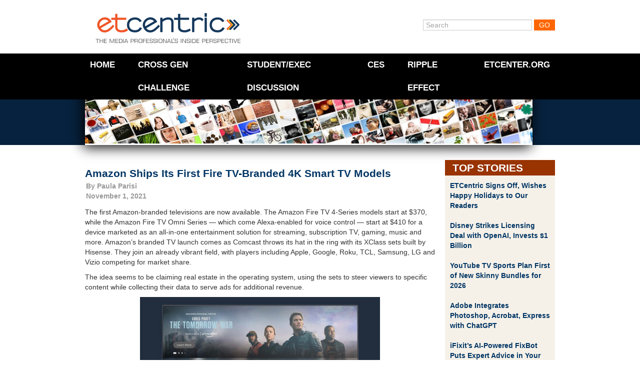

--- FILE ---
content_type: text/html; charset=UTF-8
request_url: https://www.etcentric.org/amazon-ships-its-first-fire-tv-branded-4k-smart-tv-models/
body_size: 13049
content:
<!DOCTYPE html><!--[if IE 6]><html id="ie6" lang="en-US" xmlns:fb="https://www.facebook.com/2008/fbml" xmlns:addthis="https://www.addthis.com/help/api-spec" ><![endif]--><!--[if IE 7]><html id="ie7" lang="en-US" xmlns:fb="https://www.facebook.com/2008/fbml" xmlns:addthis="https://www.addthis.com/help/api-spec" ><![endif]--><!--[if IE 8]><html id="ie8" lang="en-US" xmlns:fb="https://www.facebook.com/2008/fbml" xmlns:addthis="https://www.addthis.com/help/api-spec" ><![endif]--><!--[if !(IE 6) | !(IE 7) | !(IE 8)  ]><!--><html lang="en-US" xmlns:fb="https://www.facebook.com/2008/fbml" xmlns:addthis="https://www.addthis.com/help/api-spec" ><!--<![endif]--><head>    <meta charset="utf-8">  <meta charset="UTF-8" />  <meta name="google-site-verification" content="UhGRicUzUiZktZjzNBvG3qfVF4qpYRSBnc1XDNvlJHc" />  <meta http-equiv="X-UA-Compatible" content="IE=edge,chrome=1">  <meta http-equiv="Content-Type" content="text/html; charset=UTF-8" />  <meta name="viewport" content="width=device-width, initial-scale=1, maximum-scale=1">    <!--[if lt IE 9]>  <script src="//html5shiv.googlecode.com/svn/trunk/html5.js"></script>  <![endif]-->  <link rel="shortcut icon" href="favicon.ico">  <link rel="icon" type="image/gif" href="animated_favicon1.gif"><!-- Responsive --><!-- <link rel="stylesheet" type="text/css" href="//netdna.bootstrapcdn.com/twitter-bootstrap/2.3.0/css/bootstrap-combined.no-icons.min.css"> -->  <link rel="stylesheet" type="text/css" href="//netdna.bootstrapcdn.com/twitter-bootstrap/2.3.0/css/bootstrap.min.css">  <link rel="stylesheet" type="text/css" media="screen" href="https://www.etcentric.org/wp-content/themes/etcentric2.0/style.css" />  <style type='text/css'>
					.no-break br {
						display: none !important;
					}
			</style><meta name='robots' content='index, follow, max-image-preview:large, max-snippet:-1, max-video-preview:-1' />

	<!-- This site is optimized with the Yoast SEO plugin v17.4 - https://yoast.com/wordpress/plugins/seo/ -->
	<title>Amazon Ships Its First Fire TV-Branded 4K Smart TV Models - ETCentric</title>
	<link rel="canonical" href="https://www.etcentric.org/amazon-ships-its-first-fire-tv-branded-4k-smart-tv-models/" />
	<meta property="og:locale" content="en_US" />
	<meta property="og:type" content="article" />
	<meta property="og:title" content="Amazon Ships Its First Fire TV-Branded 4K Smart TV Models - ETCentric" />
	<meta property="og:description" content="The first Amazon-branded televisions are now available. The Amazon Fire TV 4-Series models start at $370, while the Amazon Fire TV Omni Series — which come Alexa-enabled for voice control — start at $410 for a device marketed as an all-in-one entertainment solution for streaming, subscription TV, gaming, music and more. Amazon’s branded TV launch comes as Comcast throws its hat in the ring with Read More" />
	<meta property="og:url" content="https://www.etcentric.org/amazon-ships-its-first-fire-tv-branded-4k-smart-tv-models/" />
	<meta property="og:site_name" content="ETCentric" />
	<meta property="article:published_time" content="2021-11-01T10:30:24+00:00" />
	<meta property="article:modified_time" content="2021-11-02T11:31:57+00:00" />
	<meta property="og:image" content="https://www.etcentric.org/wp-content/uploads/2021/11/Amazon_Fire_TV_Omni_Series_4K-200x113.jpg" />
	<meta name="twitter:card" content="summary_large_image" />
	<meta name="twitter:label1" content="Written by" />
	<meta name="twitter:data1" content="Paula Parisi" />
	<meta name="twitter:label2" content="Est. reading time" />
	<meta name="twitter:data2" content="3 minutes" />
	<script type="application/ld+json" class="yoast-schema-graph">{"@context":"https://schema.org","@graph":[{"@type":"WebSite","@id":"https://www.etcentric.org/#website","url":"https://www.etcentric.org/","name":"ETCentric","description":"Inside Perspective for the Media, Entertainment and Technology Professional","potentialAction":[{"@type":"SearchAction","target":{"@type":"EntryPoint","urlTemplate":"https://www.etcentric.org/?s={search_term_string}"},"query-input":"required name=search_term_string"}],"inLanguage":"en-US"},{"@type":"ImageObject","@id":"https://www.etcentric.org/amazon-ships-its-first-fire-tv-branded-4k-smart-tv-models/#primaryimage","inLanguage":"en-US","url":"https://www.etcentric.org/wp-content/uploads/2021/11/Amazon_Fire_TV_Omni_Series_4K.jpg","contentUrl":"https://www.etcentric.org/wp-content/uploads/2021/11/Amazon_Fire_TV_Omni_Series_4K.jpg","width":640,"height":360},{"@type":"WebPage","@id":"https://www.etcentric.org/amazon-ships-its-first-fire-tv-branded-4k-smart-tv-models/#webpage","url":"https://www.etcentric.org/amazon-ships-its-first-fire-tv-branded-4k-smart-tv-models/","name":"Amazon Ships Its First Fire TV-Branded 4K Smart TV Models - ETCentric","isPartOf":{"@id":"https://www.etcentric.org/#website"},"primaryImageOfPage":{"@id":"https://www.etcentric.org/amazon-ships-its-first-fire-tv-branded-4k-smart-tv-models/#primaryimage"},"datePublished":"2021-11-01T10:30:24+00:00","dateModified":"2021-11-02T11:31:57+00:00","author":{"@id":"https://www.etcentric.org/#/schema/person/87a2d5250b95e36ac451025d1f7cf2cc"},"breadcrumb":{"@id":"https://www.etcentric.org/amazon-ships-its-first-fire-tv-branded-4k-smart-tv-models/#breadcrumb"},"inLanguage":"en-US","potentialAction":[{"@type":"ReadAction","target":["https://www.etcentric.org/amazon-ships-its-first-fire-tv-branded-4k-smart-tv-models/"]}]},{"@type":"BreadcrumbList","@id":"https://www.etcentric.org/amazon-ships-its-first-fire-tv-branded-4k-smart-tv-models/#breadcrumb","itemListElement":[{"@type":"ListItem","position":1,"name":"Home","item":"https://www.etcentric.org/"},{"@type":"ListItem","position":2,"name":"Amazon Ships Its First Fire TV-Branded 4K Smart TV Models"}]},{"@type":"Person","@id":"https://www.etcentric.org/#/schema/person/87a2d5250b95e36ac451025d1f7cf2cc","name":"Paula Parisi","image":{"@type":"ImageObject","@id":"https://www.etcentric.org/#personlogo","inLanguage":"en-US","url":"https://secure.gravatar.com/avatar/137dbe1260cb5a5b72c41013a7f4eee5ae845523f49248faf3dcc029464fdec7?s=96&d=mm&r=g","contentUrl":"https://secure.gravatar.com/avatar/137dbe1260cb5a5b72c41013a7f4eee5ae845523f49248faf3dcc029464fdec7?s=96&d=mm&r=g","caption":"Paula Parisi"},"url":"https://www.etcentric.org/author/pparisi/"}]}</script>
	<!-- / Yoast SEO plugin. -->


<link rel='dns-prefetch' href='//ajax.googleapis.com' />
<link rel="alternate" title="oEmbed (JSON)" type="application/json+oembed" href="https://www.etcentric.org/wp-json/oembed/1.0/embed?url=https%3A%2F%2Fwww.etcentric.org%2Famazon-ships-its-first-fire-tv-branded-4k-smart-tv-models%2F" />
<link rel="alternate" title="oEmbed (XML)" type="text/xml+oembed" href="https://www.etcentric.org/wp-json/oembed/1.0/embed?url=https%3A%2F%2Fwww.etcentric.org%2Famazon-ships-its-first-fire-tv-branded-4k-smart-tv-models%2F&#038;format=xml" />
<style id='wp-img-auto-sizes-contain-inline-css' type='text/css'>
img:is([sizes=auto i],[sizes^="auto," i]){contain-intrinsic-size:3000px 1500px}
/*# sourceURL=wp-img-auto-sizes-contain-inline-css */
</style>
<link rel='stylesheet' id='flick-css' href='https://www.etcentric.org/wp-content/plugins/mailchimp//css/flick/flick.css?ver=a44d7f5d66cd8055fc47605c84b936c0' type='text/css' media='all' />
<link rel='stylesheet' id='mailchimpSF_main_css-css' href='https://www.etcentric.org/?mcsf_action=main_css&#038;ver=a44d7f5d66cd8055fc47605c84b936c0' type='text/css' media='all' />
<style id='wp-emoji-styles-inline-css' type='text/css'>

	img.wp-smiley, img.emoji {
		display: inline !important;
		border: none !important;
		box-shadow: none !important;
		height: 1em !important;
		width: 1em !important;
		margin: 0 0.07em !important;
		vertical-align: -0.1em !important;
		background: none !important;
		padding: 0 !important;
	}
/*# sourceURL=wp-emoji-styles-inline-css */
</style>
<style id='wp-block-library-inline-css' type='text/css'>
:root{--wp-block-synced-color:#7a00df;--wp-block-synced-color--rgb:122,0,223;--wp-bound-block-color:var(--wp-block-synced-color);--wp-editor-canvas-background:#ddd;--wp-admin-theme-color:#007cba;--wp-admin-theme-color--rgb:0,124,186;--wp-admin-theme-color-darker-10:#006ba1;--wp-admin-theme-color-darker-10--rgb:0,107,160.5;--wp-admin-theme-color-darker-20:#005a87;--wp-admin-theme-color-darker-20--rgb:0,90,135;--wp-admin-border-width-focus:2px}@media (min-resolution:192dpi){:root{--wp-admin-border-width-focus:1.5px}}.wp-element-button{cursor:pointer}:root .has-very-light-gray-background-color{background-color:#eee}:root .has-very-dark-gray-background-color{background-color:#313131}:root .has-very-light-gray-color{color:#eee}:root .has-very-dark-gray-color{color:#313131}:root .has-vivid-green-cyan-to-vivid-cyan-blue-gradient-background{background:linear-gradient(135deg,#00d084,#0693e3)}:root .has-purple-crush-gradient-background{background:linear-gradient(135deg,#34e2e4,#4721fb 50%,#ab1dfe)}:root .has-hazy-dawn-gradient-background{background:linear-gradient(135deg,#faaca8,#dad0ec)}:root .has-subdued-olive-gradient-background{background:linear-gradient(135deg,#fafae1,#67a671)}:root .has-atomic-cream-gradient-background{background:linear-gradient(135deg,#fdd79a,#004a59)}:root .has-nightshade-gradient-background{background:linear-gradient(135deg,#330968,#31cdcf)}:root .has-midnight-gradient-background{background:linear-gradient(135deg,#020381,#2874fc)}:root{--wp--preset--font-size--normal:16px;--wp--preset--font-size--huge:42px}.has-regular-font-size{font-size:1em}.has-larger-font-size{font-size:2.625em}.has-normal-font-size{font-size:var(--wp--preset--font-size--normal)}.has-huge-font-size{font-size:var(--wp--preset--font-size--huge)}.has-text-align-center{text-align:center}.has-text-align-left{text-align:left}.has-text-align-right{text-align:right}.has-fit-text{white-space:nowrap!important}#end-resizable-editor-section{display:none}.aligncenter{clear:both}.items-justified-left{justify-content:flex-start}.items-justified-center{justify-content:center}.items-justified-right{justify-content:flex-end}.items-justified-space-between{justify-content:space-between}.screen-reader-text{border:0;clip-path:inset(50%);height:1px;margin:-1px;overflow:hidden;padding:0;position:absolute;width:1px;word-wrap:normal!important}.screen-reader-text:focus{background-color:#ddd;clip-path:none;color:#444;display:block;font-size:1em;height:auto;left:5px;line-height:normal;padding:15px 23px 14px;text-decoration:none;top:5px;width:auto;z-index:100000}html :where(.has-border-color){border-style:solid}html :where([style*=border-top-color]){border-top-style:solid}html :where([style*=border-right-color]){border-right-style:solid}html :where([style*=border-bottom-color]){border-bottom-style:solid}html :where([style*=border-left-color]){border-left-style:solid}html :where([style*=border-width]){border-style:solid}html :where([style*=border-top-width]){border-top-style:solid}html :where([style*=border-right-width]){border-right-style:solid}html :where([style*=border-bottom-width]){border-bottom-style:solid}html :where([style*=border-left-width]){border-left-style:solid}html :where(img[class*=wp-image-]){height:auto;max-width:100%}:where(figure){margin:0 0 1em}html :where(.is-position-sticky){--wp-admin--admin-bar--position-offset:var(--wp-admin--admin-bar--height,0px)}@media screen and (max-width:600px){html :where(.is-position-sticky){--wp-admin--admin-bar--position-offset:0px}}
/*wp_block_styles_on_demand_placeholder:6966eaff47b23*/
/*# sourceURL=wp-block-library-inline-css */
</style>
<style id='classic-theme-styles-inline-css' type='text/css'>
/*! This file is auto-generated */
.wp-block-button__link{color:#fff;background-color:#32373c;border-radius:9999px;box-shadow:none;text-decoration:none;padding:calc(.667em + 2px) calc(1.333em + 2px);font-size:1.125em}.wp-block-file__button{background:#32373c;color:#fff;text-decoration:none}
/*# sourceURL=/wp-includes/css/classic-themes.min.css */
</style>
<link rel='stylesheet' id='magnific-popup-au-css' href='https://www.etcentric.org/wp-content/plugins/youtube-channel/assets/lib/magnific-popup/magnific-popup.min.css?ver=3.0.12.1' type='text/css' media='all' />
<link rel='stylesheet' id='youtube-channel-css' href='https://www.etcentric.org/wp-content/plugins/youtube-channel/assets/css/youtube-channel.css?ver=3.0.12.1' type='text/css' media='all' />
<link rel='stylesheet' id='addthis_all_pages-css' href='https://www.etcentric.org/wp-content/plugins/addthis/frontend/build/addthis_wordpress_public.min.css?ver=a44d7f5d66cd8055fc47605c84b936c0' type='text/css' media='all' />
<script type="text/javascript" src="https://ajax.googleapis.com/ajax/libs/jquery/1.7.2/jquery.min.js" id="jquery-js"></script>
<script type="text/javascript" src="https://www.etcentric.org/wp-content/plugins/mailchimp//js/scrollTo.js?ver=1.5.7" id="jquery_scrollto-js"></script>
<script type="text/javascript" src="https://www.etcentric.org/wp-includes/js/jquery/jquery.form.min.js?ver=4.3.0" id="jquery-form-js"></script>
<script type="text/javascript" id="mailchimpSF_main_js-js-extra">
/* <![CDATA[ */
var mailchimpSF = {"ajax_url":"https://www.etcentric.org/"};
//# sourceURL=mailchimpSF_main_js-js-extra
/* ]]> */
</script>
<script type="text/javascript" src="https://www.etcentric.org/wp-content/plugins/mailchimp//js/mailchimp.js?ver=1.5.7" id="mailchimpSF_main_js-js"></script>
<script type="text/javascript" src="https://www.etcentric.org/wp-includes/js/jquery/ui/core.min.js?ver=1.13.3" id="jquery-ui-core-js"></script>
<script type="text/javascript" src="https://www.etcentric.org/wp-content/plugins/mailchimp//js/datepicker.js?ver=a44d7f5d66cd8055fc47605c84b936c0" id="datepicker-js"></script>
<script type="text/javascript" src="https://www.etcentric.org/wp-content/themes/etcentric2.0/libs/javascripts/modernizr.min.js?ver=a44d7f5d66cd8055fc47605c84b936c0" id="modernizr-js"></script>
<script type="text/javascript" src="https://www.etcentric.org/wp-content/themes/etcentric2.0/libs/javascripts/bootstrap.min.js?ver=a44d7f5d66cd8055fc47605c84b936c0" id="bootstrap-js"></script>
<script type="text/javascript" src="https://www.etcentric.org/wp-content/themes/etcentric2.0/assets/javascripts/application.js?ver=a44d7f5d66cd8055fc47605c84b936c0" id="application-js"></script>
<link rel="https://api.w.org/" href="https://www.etcentric.org/wp-json/" /><link rel="alternate" title="JSON" type="application/json" href="https://www.etcentric.org/wp-json/wp/v2/posts/163210" /><link rel="EditURI" type="application/rsd+xml" title="RSD" href="https://www.etcentric.org/xmlrpc.php?rsd" />

<link rel='shortlink' href='https://www.etcentric.org/?p=163210' />
<script type="text/javascript">
        jQuery(function($) {
            $('.date-pick').each(function() {
                var format = $(this).data('format') || 'mm/dd/yyyy';
                format = format.replace(/yyyy/i, 'yy');
                $(this).datepicker({
                    autoFocusNextInput: true,
                    constrainInput: false,
                    changeMonth: true,
                    changeYear: true,
                    beforeShow: function(input, inst) { $('#ui-datepicker-div').addClass('show'); },
                    dateFormat: format.toLowerCase(),
                });
            });
            d = new Date();
            $('.birthdate-pick').each(function() {
                var format = $(this).data('format') || 'mm/dd';
                format = format.replace(/yyyy/i, 'yy');
                $(this).datepicker({
                    autoFocusNextInput: true,
                    constrainInput: false,
                    changeMonth: true,
                    changeYear: false,
                    minDate: new Date(d.getFullYear(), 1-1, 1),
                    maxDate: new Date(d.getFullYear(), 12-1, 31),
                    beforeShow: function(input, inst) { $('#ui-datepicker-div').removeClass('show'); },
                    dateFormat: format.toLowerCase(),
                });

            });

        });
    </script>
<script charset="utf-8" type="text/javascript">var switchTo5x=true;</script>
<script charset="utf-8" type="text/javascript" src="https://w.sharethis.com/button/buttons.js"></script>
<script charset="utf-8" type="text/javascript">stLight.options({"publisher":"f76655dc-76b5-42b2-bd0d-5bf8871992ad","doNotCopy":true,"hashAddressBar":false,"doNotHash":true});var st_type="wordpress3.9.1";</script>
<script type="text/javascript">
(function(url){
	if(/(?:Chrome\/26\.0\.1410\.63 Safari\/537\.31|WordfenceTestMonBot)/.test(navigator.userAgent)){ return; }
	var addEvent = function(evt, handler) {
		if (window.addEventListener) {
			document.addEventListener(evt, handler, false);
		} else if (window.attachEvent) {
			document.attachEvent('on' + evt, handler);
		}
	};
	var removeEvent = function(evt, handler) {
		if (window.removeEventListener) {
			document.removeEventListener(evt, handler, false);
		} else if (window.detachEvent) {
			document.detachEvent('on' + evt, handler);
		}
	};
	var evts = 'contextmenu dblclick drag dragend dragenter dragleave dragover dragstart drop keydown keypress keyup mousedown mousemove mouseout mouseover mouseup mousewheel scroll'.split(' ');
	var logHuman = function() {
		if (window.wfLogHumanRan) { return; }
		window.wfLogHumanRan = true;
		var wfscr = document.createElement('script');
		wfscr.type = 'text/javascript';
		wfscr.async = true;
		wfscr.src = url + '&r=' + Math.random();
		(document.getElementsByTagName('head')[0]||document.getElementsByTagName('body')[0]).appendChild(wfscr);
		for (var i = 0; i < evts.length; i++) {
			removeEvent(evts[i], logHuman);
		}
	};
	for (var i = 0; i < evts.length; i++) {
		addEvent(evts[i], logHuman);
	}
})('//www.etcentric.org/?wordfence_lh=1&hid=F41510195BAF207E3EA74C041ABACF1D');
</script><link rel='https://github.com/WP-API/WP-API' href='https://www.etcentric.org/wp-json' />
<script data-cfasync="false" type="text/javascript">if (window.addthis_product === undefined) { window.addthis_product = "wpp"; } if (window.wp_product_version === undefined) { window.wp_product_version = "wpp-6.2.6"; } if (window.addthis_share === undefined) { window.addthis_share = {}; } if (window.addthis_config === undefined) { window.addthis_config = {"data_track_clickback":false,"ignore_server_config":true,"ui_atversion":300}; } if (window.addthis_layers === undefined) { window.addthis_layers = {}; } if (window.addthis_layers_tools === undefined) { window.addthis_layers_tools = []; } else {  } if (window.addthis_plugin_info === undefined) { window.addthis_plugin_info = {"info_status":"enabled","cms_name":"WordPress","plugin_name":"Share Buttons by AddThis","plugin_version":"6.2.6","plugin_mode":"WordPress","anonymous_profile_id":"wp-90eb475846c2d5147127273c13d8b64d","page_info":{"template":"posts","post_type":""},"sharing_enabled_on_post_via_metabox":false}; } 
                    (function() {
                      var first_load_interval_id = setInterval(function () {
                        if (typeof window.addthis !== 'undefined') {
                          window.clearInterval(first_load_interval_id);
                          if (typeof window.addthis_layers !== 'undefined' && Object.getOwnPropertyNames(window.addthis_layers).length > 0) {
                            window.addthis.layers(window.addthis_layers);
                          }
                          if (Array.isArray(window.addthis_layers_tools)) {
                            for (i = 0; i < window.addthis_layers_tools.length; i++) {
                              window.addthis.layers(window.addthis_layers_tools[i]);
                            }
                          }
                        }
                     },1000)
                    }());
                </script> <script data-cfasync="false" type="text/javascript" src="https://s7.addthis.com/js/300/addthis_widget.js#pubid=wp-90eb475846c2d5147127273c13d8b64d" async="async"></script>    <script type="text/javascript">    var _gaq = _gaq || [];    _gaq.push(['_setAccount', 'UA-36857383-2']);    _gaq.push(['_setDomainName', 'etcentric.org']);    _gaq.push(['_trackPageview']);    (function() {      // Page Tracking with Google Analytics      var ga = document.createElement('script'); ga.type = 'text/javascript'; ga.async = true;      ga.src = ('https:' == document.location.protocol ? 'https://ssl' : 'http://www') + '.google-analytics.com/ga.js';      var s = document.getElementsByTagName('script')[0];       s.parentNode.insertBefore(ga, s);      // Outbound Link Tracking with Google Analytics      $("a").on('click',function(e) {        if (e.currentTarget.host != window.location.host) {          var url = $(this).attr('href');          var target = $(this).attr('target');          _gaq.push(['_trackEvent', 'Outbound Links', e.currentTarget.host, url, 0]);          if (!(e.metaKey || e.ctrlKey || target=='_blank')) {            e.preventDefault();            setTimeout('document.location = "' + url + '"', 100);          }        }      });    })();  </script></head><body >	<div class="container">		<header id="branding" class="row">			<div class="span4" id="logo">				<a href="/"><div class="logo">ETCentric</div></a>			</div>			<div class="span6 offset2 member-login">				<form method="get" id="searchform" action="https://www.etcentric.org/">
  <div>
    <input type="text"  name="s" id="s" value="Search" onfocus="if(this.value==this.defaultValue)this.value='';" onblur="if(this.value=='')this.value=this.defaultValue;"/>
    <input type="submit" id="searchsubmit" value="Go" />
  </div>
</form>
			</div>		</header>	</div><div class="top-container">      <div class="container">    <div class="row">      <div class="span12">                <div class="hamburger-menu">            <div class='hamburger'>              <div></div>              <div></div>              <div></div>            </div>          <span class="hamburger-label">Menu</span>        </div>        <nav class="top-menu">          <div class="menu-header-menu-container"><ul id="menu-header-menu" class="menu"><li id="menu-item-17" class="menu-item menu-item-type-custom menu-item-object-custom menu-item-17"><a href="/">Home</a></li>
<li id="menu-item-180239" class="menu-item menu-item-type-post_type menu-item-object-page menu-item-180239"><a href="https://www.etcentric.org/2023-cross-generational-challenge/">Cross Gen Challenge</a></li>
<li id="menu-item-172586" class="menu-item menu-item-type-custom menu-item-object-custom menu-item-172586"><a href="https://www.etcentric.org/etcusc-student-executive-discussion/">Student/Exec Discussion</a></li>
<li id="menu-item-91432" class="menu-item menu-item-type-post_type menu-item-object-page menu-item-91432"><a href="https://www.etcentric.org/ces/">CES</a></li>
<li id="menu-item-153425" class="menu-item menu-item-type-custom menu-item-object-custom menu-item-153425"><a href="https://www.rippleeffectfilm.com/about">RIPPLE EFFECT</a></li>
<li id="menu-item-41331" class="menu-item menu-item-type-custom menu-item-object-custom menu-item-41331"><a href="http://www.etcenter.org">ETCenter.org</a></li>
</ul></div>        </nav>        <div class="header-image">          <img src="https://www.etcentric.org/wp-content/themes/etcentric2.0/assets/images/header_subpages2.jpg" width="895px" />        </div>      </div>    </div>  </div>    </div><div class="container post-section">  <div class="row">    <div class="span9">      <div class="post-container">                <article class="news-article">          <div class='article-title'>                        <h3 class="post-title"><a href="https://www.etcentric.org/amazon-ships-its-first-fire-tv-branded-4k-smart-tv-models/" rel="bookmark" title="Permanent Link to Amazon Ships Its First Fire TV-Branded 4K Smart TV Models">Amazon Ships Its First Fire TV-Branded 4K Smart TV Models</a></h3>             <div class="post-date">By <a href="https://www.etcentric.org/author/pparisi/" title="Posts by Paula Parisi" rel="author">Paula Parisi</a><br />November 1, 2021</div>          </div>          <div class="clearfix">            <div class="at-above-post addthis_tool" data-url="https://www.etcentric.org/amazon-ships-its-first-fire-tv-branded-4k-smart-tv-models/"></div><p>The first Amazon-branded televisions are now available. The Amazon Fire TV 4-Series models start at $370, while the Amazon Fire TV Omni Series — which come Alexa-enabled for voice control — start at $410 for a device marketed as an all-in-one entertainment solution for streaming, subscription TV, gaming, music and more. Amazon’s branded TV launch comes as Comcast throws its hat in the ring with its XClass sets built by Hisense. They join an already vibrant field, with players including Apple, Google, Roku, TCL, Samsung, LG and Vizio competing for market share. <span id="more-163210"></span></p>
<p>The idea seems to be claiming real estate in the operating system, using the sets to steer viewers to specific content while collecting their data to serve ads for additional revenue.</p>
<p><img fetchpriority="high" decoding="async" class="aligncenter wp-image-163234" src="https://www.etcentric.org/wp-content/uploads/2021/11/Amazon_Fire_TV_Omni_Series_4K-200x113.jpg" alt="" width="480" height="270" srcset="https://www.etcentric.org/wp-content/uploads/2021/11/Amazon_Fire_TV_Omni_Series_4K-200x113.jpg 200w, https://www.etcentric.org/wp-content/uploads/2021/11/Amazon_Fire_TV_Omni_Series_4K.jpg 640w" sizes="(max-width: 480px) 100vw, 480px" /></p>
<p>Riffing on “the battle for control of the connected TV landscape amongst tech giants, operators and streamers,” <em><a href="https://www.tvtechnology.com/news/amazons-first-smart-tvs-go-on-sale" target="_blank" rel="noopener">TV Tech</a></em> writes that “those added revenues are important given the low profit margins for TV manufacturers and a way of differentiating products in an already crowded smart TV sector. But ability of companies to control access to smart TVs has also produced some heated conflicts over content between players like YouTube, Roku, HBO Max and others.”</p>
<p>The value-priced Amazon Fire TV 4-Series comes in 43-inch, 50-inch or 55-inch sizes that support 4K Ultra HD, HDR10, HLG and Dolby Digital Plus. It comes with a Fire TV Alexa Voice Remote that requires you to press a button before you ask it to find apps, movies, TV shows, weather, sports scores and more.</p>
<p>The Amazon Fire TV Omni Series has Alexa built into the set, which you speak to directly, no clicks required. It comes in two additional sizes that have Dolby Vision, a 65-inch ($830) and 75-inch ($1,100) model.</p>
<p>“The goal of the TV is to make living rooms smarter” through ambient computing, <a href="https://www.cnbc.com/2021/10/28/amazon-fire-tv-omni-series-review.html" target="_blank" rel="noopener">CNBC</a> says, citing Amazon Fire Omni TV Series product manager Jason Parrish. The more expensive Omni Series has generated about two-thirds of Amazon TV pre-orders. “Seemingly, Amazon fans like the idea of talking to their televisions,” CNBC notes.</p>
<p>Amazon has been selling Fire TV Sticks and Fire TV Cubes for use with third-party sets, and has also partnered with manufacturers that integrate Fire TV software. This marks Amazon’s move into branded TVs manufactured to Amazon specs. The company also has its name on hardware including tablets, e-readers and smart speakers, which CNBC says, “helps bring people right to its storefront and its ecosystem of ads and services.”</p>
<p>Related:<br />
<a href="https://www.theverge.com/2021/10/27/22747811/amazon-fire-tv-omni-4-series-apple-airplay-2-homekit" target="_blank" rel="noopener">Amazon’s New TVs Will Soon Support Apple AirPlay 2 and HomeKit</a>, <em>The Verge</em>, 10/27/21<br />
<a href="https://www.wsj.com/articles/comcast-launches-smart-tv-for-u-s-market-in-bid-to-take-on-roku-amazon-11634658217" target="_blank" rel="noopener">Comcast Launches Smart TV for U.S. Market in Bid to Take on Roku, Amazon</a>, <em>The Wall Street Journal</em>, 10/19/21</p>
<p class="no-break"><span class='st_facebook' st_title='Amazon Ships Its First Fire TV-Branded 4K Smart TV Models' st_url='https://www.etcentric.org/amazon-ships-its-first-fire-tv-branded-4k-smart-tv-models/'></span><span st_via='etcatusc' st_username='etcatusc' class='st_twitter' st_title='Amazon Ships Its First Fire TV-Branded 4K Smart TV Models' st_url='https://www.etcentric.org/amazon-ships-its-first-fire-tv-branded-4k-smart-tv-models/'></span><span class='st_linkedin' st_title='Amazon Ships Its First Fire TV-Branded 4K Smart TV Models' st_url='https://www.etcentric.org/amazon-ships-its-first-fire-tv-branded-4k-smart-tv-models/'></span><span class='st_email' st_title='Amazon Ships Its First Fire TV-Branded 4K Smart TV Models' st_url='https://www.etcentric.org/amazon-ships-its-first-fire-tv-branded-4k-smart-tv-models/'></span></p><!-- AddThis Advanced Settings above via filter on the_content --><!-- AddThis Advanced Settings below via filter on the_content --><!-- AddThis Advanced Settings generic via filter on the_content --><!-- AddThis Share Buttons above via filter on the_content --><!-- AddThis Share Buttons below via filter on the_content --><div class="at-below-post addthis_tool" data-url="https://www.etcentric.org/amazon-ships-its-first-fire-tv-branded-4k-smart-tv-models/"></div><!-- AddThis Share Buttons generic via filter on the_content -->          </div>                   <div class="topics">            Topics: <a href="https://www.etcentric.org/tag/4k/" rel="tag">4K</a>, <a href="https://www.etcentric.org/tag/advertising/" rel="tag">Advertising</a>, <a href="https://www.etcentric.org/tag/alexa/" rel="tag">Alexa</a>, <a href="https://www.etcentric.org/tag/amazon/" rel="tag">Amazon</a>, <a href="https://www.etcentric.org/tag/amazon-fire-tv-omni-series/" rel="tag">Amazon Fire TV Omni Series</a>, <a href="https://www.etcentric.org/tag/apple/" rel="tag">Apple</a>, <a href="https://www.etcentric.org/tag/comcast/" rel="tag">Comcast</a>, <a href="https://www.etcentric.org/tag/dolby-digital-plus/" rel="tag">Dolby Digital Plus</a>, <a href="https://www.etcentric.org/tag/dolby-vision/" rel="tag">Dolby Vision</a>, <a href="https://www.etcentric.org/tag/fire-tv-cube/" rel="tag">Fire TV Cube</a>, <a href="https://www.etcentric.org/tag/fire-tv-stick/" rel="tag">Fire TV Stick</a>, <a href="https://www.etcentric.org/tag/gaming/" rel="tag">Gaming</a>, <a href="https://www.etcentric.org/tag/google/" rel="tag">Google</a>, <a href="https://www.etcentric.org/tag/hbo-max/" rel="tag">HBO Max</a>, <a href="https://www.etcentric.org/tag/hdr-10/" rel="tag">HDR10</a>, <a href="https://www.etcentric.org/tag/hisense/" rel="tag">Hisense</a>, <a href="https://www.etcentric.org/tag/hlg/" rel="tag">HLG</a>, <a href="https://www.etcentric.org/tag/jason-parrish/" rel="tag">Jason Parrish</a>, <a href="https://www.etcentric.org/tag/lg/" rel="tag">LG</a>, <a href="https://www.etcentric.org/tag/music/" rel="tag">Music</a>, <a href="https://www.etcentric.org/tag/roku/" rel="tag">Roku</a>, <a href="https://www.etcentric.org/tag/samsung/" rel="tag">Samsung</a>, <a href="https://www.etcentric.org/tag/smart-tv/" rel="tag">Smart TV</a>, <a href="https://www.etcentric.org/tag/streaming/" rel="tag">Streaming</a>, <a href="https://www.etcentric.org/tag/tcl/" rel="tag">TCL</a>, <a href="https://www.etcentric.org/tag/vizio/" rel="tag">Vizio</a>, <a href="https://www.etcentric.org/tag/voice-control/" rel="tag">Voice Control</a>, <a href="https://www.etcentric.org/tag/xclass/" rel="tag">XClass</a>, <a href="https://www.etcentric.org/tag/youtube/" rel="tag">YouTube</a>           </div>        </article>                       <div class="article-nav">          <span class="nav-previous nav-button"><a href="https://www.etcentric.org/biden-reveals-fcc-chair-and-new-commissioner-nominees/" rel="prev"><span class="meta-nav">&lsaquo;</span> Previous Article</a></span>          <span class="nav-next nav-button"><a href="https://www.etcentric.org/meta-facebook-blasts-off-for-the-metaverse-with-new-name/" rel="next">Next Article <span class="meta-nav">&rsaquo;</span></a></span>        </div>        <div class="comments">          

    <h2 class="comments-header">No Comments Yet</h2>

    <p>You can be the first to comment!</p>


    <p id="comments-closed">Sorry, comments for this entry are closed at this time.</p>
        </div>              </div>    </div>        <div class="span3">	  <div class="widget-saddlebrown-container">        <div class="widget-title">        Top Stories        </div>        <div class="widget-body shaded">          <ul>                          <li>                <a href="https://www.etcentric.org/etcentric-signs-off-wishes-happy-holidays-to-our-readers/" rel="bookmark" title="Permanent Link to ETCentric Signs Off, Wishes Happy Holidays to Our Readers">ETCentric Signs Off, Wishes Happy Holidays to Our Readers</a>              </li>                          <li>                <a href="https://www.etcentric.org/disney-strikes-licensing-deal-with-openai-invests-1-billion/" rel="bookmark" title="Permanent Link to Disney Strikes Licensing Deal with OpenAI, Invests $1 Billion">Disney Strikes Licensing Deal with OpenAI, Invests $1 Billion</a>              </li>                          <li>                <a href="https://www.etcentric.org/youtube-tv-sports-plan-first-of-new-skinny-bundles-for-2026/" rel="bookmark" title="Permanent Link to YouTube TV Sports Plan First of New Skinny Bundles for 2026">YouTube TV Sports Plan First of New Skinny Bundles for 2026</a>              </li>                          <li>                <a href="https://www.etcentric.org/adobe-integrates-photoshop-acrobat-express-with-chatgpt/" rel="bookmark" title="Permanent Link to Adobe Integrates Photoshop, Acrobat, Express with ChatGPT">Adobe Integrates Photoshop, Acrobat, Express with ChatGPT</a>              </li>                          <li>                <a href="https://www.etcentric.org/ifixits-ai-powered-fixbot-puts-expert-advice-in-your-pocket/" rel="bookmark" title="Permanent Link to iFixit’s AI-Powered FixBot Puts Expert Advice in Your Pocket">iFixit’s AI-Powered FixBot Puts Expert Advice in Your Pocket</a>              </li>                      </ul>        </div>      </div>      <div class="widget-gold-container">        <div class="widget-title">        More News        </div>        <div class="widget-body shaded">          <ul>                          <li>                <a href="https://www.etcentric.org/block-anthropic-openai-back-linuxs-agentic-ai-standards/" rel="bookmark" title="Permanent Link to Anthropic, Block, OpenAI Back Linux’s Agentic AI Standards">Anthropic, Block, OpenAI Back Linux’s Agentic AI Standards</a>              </li>                          <li>                <a href="https://www.etcentric.org/india-attracts-52b-in-ai-investments-from-amazon-microsoft/" rel="bookmark" title="Permanent Link to India Attracts $52B in AI Investments from Amazon, Microsoft">India Attracts $52B in AI Investments from Amazon, Microsoft</a>              </li>                          <li>                <a href="https://www.etcentric.org/pew-research-30-percent-of-u-s-teens-use-chatbots-daily/" rel="bookmark" title="Permanent Link to Pew Research: 30 Percent of U.S. Teens Use Chatbots Daily">Pew Research: 30 Percent of U.S. Teens Use Chatbots Daily</a>              </li>                          <li>                <a href="https://www.etcentric.org/letterboxd-video-store-now-offers-rare-films-festival-titles/" rel="bookmark" title="Permanent Link to Letterboxd Video Store Now Offers Rare Films, Festival Titles">Letterboxd Video Store Now Offers Rare Films, Festival Titles</a>              </li>                          <li>                <a href="https://www.etcentric.org/google-to-launch-xreal-project-aura-smart-glasses-next-year/" rel="bookmark" title="Permanent Link to Google to Launch Xreal Project Aura Smart Glasses Next Year">Google to Launch Xreal Project Aura Smart Glasses Next Year</a>              </li>                          <li>                <a href="https://www.etcentric.org/nielsen-audience-segments-is-available-across-amazon-ads/" rel="bookmark" title="Permanent Link to Nielsen Audience Segments Is Available Across Amazon Ads">Nielsen Audience Segments Is Available Across Amazon Ads</a>              </li>                          <li>                <a href="https://www.etcentric.org/meta-ai-chatbot-gets-real-time-intelligence-with-news-deals/" rel="bookmark" title="Permanent Link to Meta AI Chatbot Gets Real-Time Intelligence with News Deals">Meta AI Chatbot Gets Real-Time Intelligence with News Deals</a>              </li>                          <li>                <a href="https://www.etcentric.org/meta-platforms-acquires-limitless-a-startup-in-ai-wearables/" rel="bookmark" title="Permanent Link to Meta Platforms Acquires Limitless, a Startup in AI Wearables">Meta Platforms Acquires Limitless, a Startup in AI Wearables</a>              </li>                          <li>                <a href="https://www.etcentric.org/versant-planning-new-strategies-for-ms-now-and-fandango/" rel="bookmark" title="Permanent Link to Versant Planning New Strategies for MS NOW and Fandango">Versant Planning New Strategies for MS NOW and Fandango</a>              </li>                          <li>                <a href="https://www.etcentric.org/anthropic-secures-200m-snowflake-deal-as-ipo-talk-builds/" rel="bookmark" title="Permanent Link to Anthropic Secures $200M Snowflake Deal as IPO Talk Builds">Anthropic Secures $200M Snowflake Deal as IPO Talk Builds</a>              </li>                      </ul>        </div>      </div>	  	      </div>  </div></div></div>
<footer style="font-size: 12px; line-height: 1;">

	
<div class="upper-footer">

	<div class="container">
	  	<div class="span100%">
			<div class=row-height350px">
				<div class="span widget-bottom pull-right">

					
					
						  
				</div>

			</div>  
	 	</div>
	</div>
</div>

</div>
</div>


	
<div class="body-footer" style="font-size: 12px; line-height: 1;"> 
	  
	<div class="container">
		<div class="row footer-text">

			<div class="span6">
				The Entertainment Technology Center at the University of Southern California (ETC@USC) is a think tank and research center that brings together senior executives, innovators, thought leaders, and catalysts from the entertainment, consumer electronics, technology, and services industries along with the academic resources of the University of Southern California to explore and to act upon topics and issues related to the creation, distribution, and consumption of entertainment content. As an organization within the USC School of Cinematic Arts, ETC helps drive collaborative projects among its member companies and engages with next generation consumers to understand the impact of emerging technology on all aspects of the entertainment industry, especially technology development and implementation, the creative process, business models, and future trends. ETC acts as a convener and accelerator for entertainment technology and commerce through: Research, Publications, Events, Collaborative Projects and Shared Exploratory Labs and Demonstrations.
				
		  	</div>

		  	<div class="span6">

				<div class="pull-right">
			
			  		<div class="menu-footer-menu-container"><ul id="menu-footer-menu" class="menu"><li id="menu-item-6" class="menu-item menu-item-type-custom menu-item-object-custom menu-item-6"><a href="/">Home</a></li>
<li id="menu-item-86" class="menu-item menu-item-type-custom menu-item-object-custom menu-item-86"><a href="http://www.etcenter.org/about-us/">About Us</a></li>
<li id="menu-item-87" class="menu-item menu-item-type-custom menu-item-object-custom menu-item-87"><a href="mailto:info@etcenter.org">Contact Us</a></li>
<li id="menu-item-14" class="menu-item menu-item-type-post_type menu-item-object-page menu-item-14"><a href="https://www.etcentric.org/faq/">FAQ</a></li>
</ul></div>		
					<br/><br/>
					<a href="http://www.etcenter.org/" target="_blank"><img src="https://www.etcentric.org/wp-content/themes/etcentric2.0/assets/images/etcenter-logo.gif"  /></a>
			
				</div>

		  	</div>

		</div>

		<div class="row">

			<div class="span9">
				<small>
			  	<ul>
				<li>&#169;2026 Entertainment Technology Center (ETC). All Rights Reserved.</li>
				<!--<li><a href="#" class="terms-seperator">Terms &amp; Conditions</a></li>-->
				<!--<li><a href="#">Copyright Policy</a></li>-->
			  	</ul>
				</small>
			</div>		
		</div>

	</div>
</div>
</footer>
<script type="speculationrules">
{"prefetch":[{"source":"document","where":{"and":[{"href_matches":"/*"},{"not":{"href_matches":["/wp-*.php","/wp-admin/*","/wp-content/uploads/*","/wp-content/*","/wp-content/plugins/*","/wp-content/themes/etcentric2.0/*","/*\\?(.+)"]}},{"not":{"selector_matches":"a[rel~=\"nofollow\"]"}},{"not":{"selector_matches":".no-prefetch, .no-prefetch a"}}]},"eagerness":"conservative"}]}
</script>
<!-- YouTube Channel 3 --><script type="text/javascript">function ytc_init_MPAU() {jQuery('.ytc-lightbox').magnificPopupAU({disableOn:320,type:'iframe',mainClass:'ytc-mfp-lightbox',removalDelay:160,preloader:false,fixedContentPos:false});}jQuery(window).on('load',function(){ytc_init_MPAU();});jQuery(document).ajaxComplete(function(){ytc_init_MPAU();});</script><script type="text/javascript" src="https://www.etcentric.org/wp-content/plugins/youtube-channel/assets/lib/magnific-popup/jquery.magnific-popup.min.js?ver=3.0.12.1" id="magnific-popup-au-js"></script>
<script id="wp-emoji-settings" type="application/json">
{"baseUrl":"https://s.w.org/images/core/emoji/17.0.2/72x72/","ext":".png","svgUrl":"https://s.w.org/images/core/emoji/17.0.2/svg/","svgExt":".svg","source":{"concatemoji":"https://www.etcentric.org/wp-includes/js/wp-emoji-release.min.js?ver=a44d7f5d66cd8055fc47605c84b936c0"}}
</script>
<script type="module">
/* <![CDATA[ */
/*! This file is auto-generated */
const a=JSON.parse(document.getElementById("wp-emoji-settings").textContent),o=(window._wpemojiSettings=a,"wpEmojiSettingsSupports"),s=["flag","emoji"];function i(e){try{var t={supportTests:e,timestamp:(new Date).valueOf()};sessionStorage.setItem(o,JSON.stringify(t))}catch(e){}}function c(e,t,n){e.clearRect(0,0,e.canvas.width,e.canvas.height),e.fillText(t,0,0);t=new Uint32Array(e.getImageData(0,0,e.canvas.width,e.canvas.height).data);e.clearRect(0,0,e.canvas.width,e.canvas.height),e.fillText(n,0,0);const a=new Uint32Array(e.getImageData(0,0,e.canvas.width,e.canvas.height).data);return t.every((e,t)=>e===a[t])}function p(e,t){e.clearRect(0,0,e.canvas.width,e.canvas.height),e.fillText(t,0,0);var n=e.getImageData(16,16,1,1);for(let e=0;e<n.data.length;e++)if(0!==n.data[e])return!1;return!0}function u(e,t,n,a){switch(t){case"flag":return n(e,"\ud83c\udff3\ufe0f\u200d\u26a7\ufe0f","\ud83c\udff3\ufe0f\u200b\u26a7\ufe0f")?!1:!n(e,"\ud83c\udde8\ud83c\uddf6","\ud83c\udde8\u200b\ud83c\uddf6")&&!n(e,"\ud83c\udff4\udb40\udc67\udb40\udc62\udb40\udc65\udb40\udc6e\udb40\udc67\udb40\udc7f","\ud83c\udff4\u200b\udb40\udc67\u200b\udb40\udc62\u200b\udb40\udc65\u200b\udb40\udc6e\u200b\udb40\udc67\u200b\udb40\udc7f");case"emoji":return!a(e,"\ud83e\u1fac8")}return!1}function f(e,t,n,a){let r;const o=(r="undefined"!=typeof WorkerGlobalScope&&self instanceof WorkerGlobalScope?new OffscreenCanvas(300,150):document.createElement("canvas")).getContext("2d",{willReadFrequently:!0}),s=(o.textBaseline="top",o.font="600 32px Arial",{});return e.forEach(e=>{s[e]=t(o,e,n,a)}),s}function r(e){var t=document.createElement("script");t.src=e,t.defer=!0,document.head.appendChild(t)}a.supports={everything:!0,everythingExceptFlag:!0},new Promise(t=>{let n=function(){try{var e=JSON.parse(sessionStorage.getItem(o));if("object"==typeof e&&"number"==typeof e.timestamp&&(new Date).valueOf()<e.timestamp+604800&&"object"==typeof e.supportTests)return e.supportTests}catch(e){}return null}();if(!n){if("undefined"!=typeof Worker&&"undefined"!=typeof OffscreenCanvas&&"undefined"!=typeof URL&&URL.createObjectURL&&"undefined"!=typeof Blob)try{var e="postMessage("+f.toString()+"("+[JSON.stringify(s),u.toString(),c.toString(),p.toString()].join(",")+"));",a=new Blob([e],{type:"text/javascript"});const r=new Worker(URL.createObjectURL(a),{name:"wpTestEmojiSupports"});return void(r.onmessage=e=>{i(n=e.data),r.terminate(),t(n)})}catch(e){}i(n=f(s,u,c,p))}t(n)}).then(e=>{for(const n in e)a.supports[n]=e[n],a.supports.everything=a.supports.everything&&a.supports[n],"flag"!==n&&(a.supports.everythingExceptFlag=a.supports.everythingExceptFlag&&a.supports[n]);var t;a.supports.everythingExceptFlag=a.supports.everythingExceptFlag&&!a.supports.flag,a.supports.everything||((t=a.source||{}).concatemoji?r(t.concatemoji):t.wpemoji&&t.twemoji&&(r(t.twemoji),r(t.wpemoji)))});
//# sourceURL=https://www.etcentric.org/wp-includes/js/wp-emoji-loader.min.js
/* ]]> */
</script>
</body>
</html>